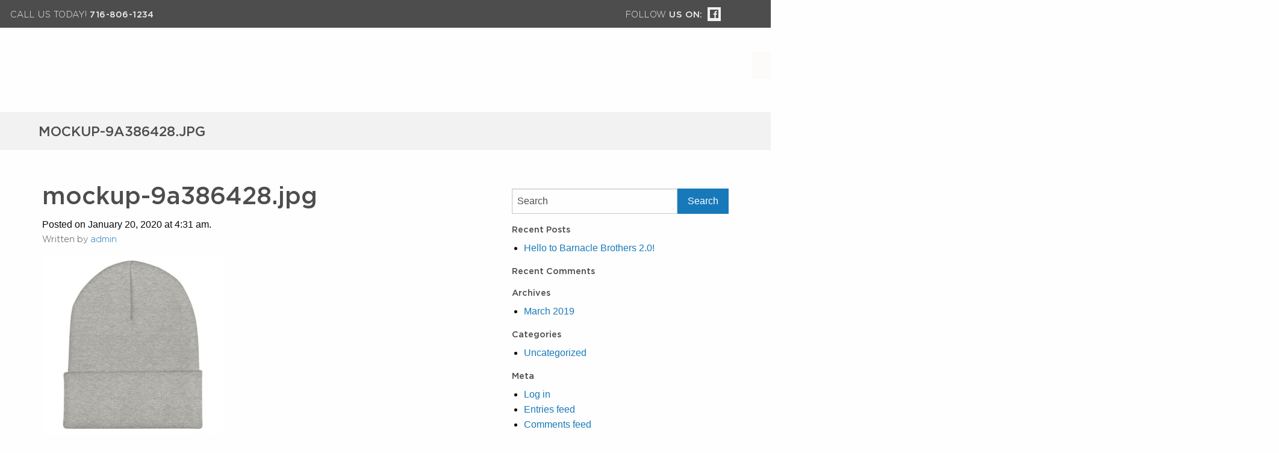

--- FILE ---
content_type: text/html; charset=UTF-8
request_url: https://barnaclebrothers.com/mockup-9a386428-jpg/
body_size: 7452
content:
<!doctype html>
<html class="no-js" dir="ltr" lang="en-US" prefix="og: https://ogp.me/ns#" >
	<head>
		<meta charset="UTF-8" />
		<meta name="viewport" content="width=device-width, initial-scale=1.0" />
		<title>mockup-9a386428.jpg | Barnacle Brothers</title>
	<style>img:is([sizes="auto" i], [sizes^="auto," i]) { contain-intrinsic-size: 3000px 1500px }</style>
	
		<!-- All in One SEO 4.8.5 - aioseo.com -->
	<meta name="robots" content="max-image-preview:large" />
	<meta name="author" content="admin"/>
	<link rel="canonical" href="https://barnaclebrothers.com/mockup-9a386428-jpg/" />
	<meta name="generator" content="All in One SEO (AIOSEO) 4.8.5" />
		<meta property="og:locale" content="en_US" />
		<meta property="og:site_name" content="Barnacle Brothers | We have your reclaimed lumber!" />
		<meta property="og:type" content="article" />
		<meta property="og:title" content="mockup-9a386428.jpg | Barnacle Brothers" />
		<meta property="og:url" content="https://barnaclebrothers.com/mockup-9a386428-jpg/" />
		<meta property="article:published_time" content="2020-01-20T04:31:58+00:00" />
		<meta property="article:modified_time" content="2020-01-20T04:31:58+00:00" />
		<meta name="twitter:card" content="summary" />
		<meta name="twitter:title" content="mockup-9a386428.jpg | Barnacle Brothers" />
		<script type="application/ld+json" class="aioseo-schema">
			{"@context":"https:\/\/schema.org","@graph":[{"@type":"BreadcrumbList","@id":"https:\/\/barnaclebrothers.com\/mockup-9a386428-jpg\/#breadcrumblist","itemListElement":[{"@type":"ListItem","@id":"https:\/\/barnaclebrothers.com#listItem","position":1,"name":"Home","item":"https:\/\/barnaclebrothers.com","nextItem":{"@type":"ListItem","@id":"https:\/\/barnaclebrothers.com\/mockup-9a386428-jpg\/#listItem","name":"mockup-9a386428.jpg"}},{"@type":"ListItem","@id":"https:\/\/barnaclebrothers.com\/mockup-9a386428-jpg\/#listItem","position":2,"name":"mockup-9a386428.jpg","previousItem":{"@type":"ListItem","@id":"https:\/\/barnaclebrothers.com#listItem","name":"Home"}}]},{"@type":"ItemPage","@id":"https:\/\/barnaclebrothers.com\/mockup-9a386428-jpg\/#itempage","url":"https:\/\/barnaclebrothers.com\/mockup-9a386428-jpg\/","name":"mockup-9a386428.jpg | Barnacle Brothers","inLanguage":"en-US","isPartOf":{"@id":"https:\/\/barnaclebrothers.com\/#website"},"breadcrumb":{"@id":"https:\/\/barnaclebrothers.com\/mockup-9a386428-jpg\/#breadcrumblist"},"author":{"@id":"https:\/\/barnaclebrothers.com\/author\/admin\/#author"},"creator":{"@id":"https:\/\/barnaclebrothers.com\/author\/admin\/#author"},"datePublished":"2020-01-20T04:31:58+00:00","dateModified":"2020-01-20T04:31:58+00:00"},{"@type":"Organization","@id":"https:\/\/barnaclebrothers.com\/#organization","name":"Barnacle Brothers","description":"We have your reclaimed lumber!","url":"https:\/\/barnaclebrothers.com\/"},{"@type":"Person","@id":"https:\/\/barnaclebrothers.com\/author\/admin\/#author","url":"https:\/\/barnaclebrothers.com\/author\/admin\/","name":"admin","image":{"@type":"ImageObject","@id":"https:\/\/barnaclebrothers.com\/mockup-9a386428-jpg\/#authorImage","url":"https:\/\/secure.gravatar.com\/avatar\/1371f02068ed31ec02c8aafc55502fed19103a760fdb900dca0d3f82e3d9fb20?s=96&d=mm&r=g","width":96,"height":96,"caption":"admin"}},{"@type":"WebSite","@id":"https:\/\/barnaclebrothers.com\/#website","url":"https:\/\/barnaclebrothers.com\/","name":"Barnacle Brothers","description":"We have your reclaimed lumber!","inLanguage":"en-US","publisher":{"@id":"https:\/\/barnaclebrothers.com\/#organization"}}]}
		</script>
		<!-- All in One SEO -->

<link rel='dns-prefetch' href='//ajax.googleapis.com' />
<link rel='dns-prefetch' href='//use.fontawesome.com' />
<style type="text/css" media="all">
.wpautoterms-footer{background-color:#ffffff;text-align:center;}
.wpautoterms-footer a{color:#000000;font-family:Arial, sans-serif;font-size:14px;}
.wpautoterms-footer .separator{color:#cccccc;font-family:Arial, sans-serif;font-size:14px;}</style>
<link rel='stylesheet' id='wp-block-library-css' href='https://barnaclebrothers.com/wp-includes/css/dist/block-library/style.min.css?ver=6.8.2' type='text/css' media='all' />
<style id='classic-theme-styles-inline-css' type='text/css'>
/*! This file is auto-generated */
.wp-block-button__link{color:#fff;background-color:#32373c;border-radius:9999px;box-shadow:none;text-decoration:none;padding:calc(.667em + 2px) calc(1.333em + 2px);font-size:1.125em}.wp-block-file__button{background:#32373c;color:#fff;text-decoration:none}
</style>
<style id='global-styles-inline-css' type='text/css'>
:root{--wp--preset--aspect-ratio--square: 1;--wp--preset--aspect-ratio--4-3: 4/3;--wp--preset--aspect-ratio--3-4: 3/4;--wp--preset--aspect-ratio--3-2: 3/2;--wp--preset--aspect-ratio--2-3: 2/3;--wp--preset--aspect-ratio--16-9: 16/9;--wp--preset--aspect-ratio--9-16: 9/16;--wp--preset--color--black: #000000;--wp--preset--color--cyan-bluish-gray: #abb8c3;--wp--preset--color--white: #ffffff;--wp--preset--color--pale-pink: #f78da7;--wp--preset--color--vivid-red: #cf2e2e;--wp--preset--color--luminous-vivid-orange: #ff6900;--wp--preset--color--luminous-vivid-amber: #fcb900;--wp--preset--color--light-green-cyan: #7bdcb5;--wp--preset--color--vivid-green-cyan: #00d084;--wp--preset--color--pale-cyan-blue: #8ed1fc;--wp--preset--color--vivid-cyan-blue: #0693e3;--wp--preset--color--vivid-purple: #9b51e0;--wp--preset--color--primary: #1779ba;--wp--preset--color--secondary: #767676;--wp--preset--color--success: #3adb76;--wp--preset--color--warning: #ffae00;--wp--preset--color--alert: #cc4b37;--wp--preset--gradient--vivid-cyan-blue-to-vivid-purple: linear-gradient(135deg,rgba(6,147,227,1) 0%,rgb(155,81,224) 100%);--wp--preset--gradient--light-green-cyan-to-vivid-green-cyan: linear-gradient(135deg,rgb(122,220,180) 0%,rgb(0,208,130) 100%);--wp--preset--gradient--luminous-vivid-amber-to-luminous-vivid-orange: linear-gradient(135deg,rgba(252,185,0,1) 0%,rgba(255,105,0,1) 100%);--wp--preset--gradient--luminous-vivid-orange-to-vivid-red: linear-gradient(135deg,rgba(255,105,0,1) 0%,rgb(207,46,46) 100%);--wp--preset--gradient--very-light-gray-to-cyan-bluish-gray: linear-gradient(135deg,rgb(238,238,238) 0%,rgb(169,184,195) 100%);--wp--preset--gradient--cool-to-warm-spectrum: linear-gradient(135deg,rgb(74,234,220) 0%,rgb(151,120,209) 20%,rgb(207,42,186) 40%,rgb(238,44,130) 60%,rgb(251,105,98) 80%,rgb(254,248,76) 100%);--wp--preset--gradient--blush-light-purple: linear-gradient(135deg,rgb(255,206,236) 0%,rgb(152,150,240) 100%);--wp--preset--gradient--blush-bordeaux: linear-gradient(135deg,rgb(254,205,165) 0%,rgb(254,45,45) 50%,rgb(107,0,62) 100%);--wp--preset--gradient--luminous-dusk: linear-gradient(135deg,rgb(255,203,112) 0%,rgb(199,81,192) 50%,rgb(65,88,208) 100%);--wp--preset--gradient--pale-ocean: linear-gradient(135deg,rgb(255,245,203) 0%,rgb(182,227,212) 50%,rgb(51,167,181) 100%);--wp--preset--gradient--electric-grass: linear-gradient(135deg,rgb(202,248,128) 0%,rgb(113,206,126) 100%);--wp--preset--gradient--midnight: linear-gradient(135deg,rgb(2,3,129) 0%,rgb(40,116,252) 100%);--wp--preset--font-size--small: 13px;--wp--preset--font-size--medium: 20px;--wp--preset--font-size--large: 36px;--wp--preset--font-size--x-large: 42px;--wp--preset--spacing--20: 0.44rem;--wp--preset--spacing--30: 0.67rem;--wp--preset--spacing--40: 1rem;--wp--preset--spacing--50: 1.5rem;--wp--preset--spacing--60: 2.25rem;--wp--preset--spacing--70: 3.38rem;--wp--preset--spacing--80: 5.06rem;--wp--preset--shadow--natural: 6px 6px 9px rgba(0, 0, 0, 0.2);--wp--preset--shadow--deep: 12px 12px 50px rgba(0, 0, 0, 0.4);--wp--preset--shadow--sharp: 6px 6px 0px rgba(0, 0, 0, 0.2);--wp--preset--shadow--outlined: 6px 6px 0px -3px rgba(255, 255, 255, 1), 6px 6px rgba(0, 0, 0, 1);--wp--preset--shadow--crisp: 6px 6px 0px rgba(0, 0, 0, 1);}:where(.is-layout-flex){gap: 0.5em;}:where(.is-layout-grid){gap: 0.5em;}body .is-layout-flex{display: flex;}.is-layout-flex{flex-wrap: wrap;align-items: center;}.is-layout-flex > :is(*, div){margin: 0;}body .is-layout-grid{display: grid;}.is-layout-grid > :is(*, div){margin: 0;}:where(.wp-block-columns.is-layout-flex){gap: 2em;}:where(.wp-block-columns.is-layout-grid){gap: 2em;}:where(.wp-block-post-template.is-layout-flex){gap: 1.25em;}:where(.wp-block-post-template.is-layout-grid){gap: 1.25em;}.has-black-color{color: var(--wp--preset--color--black) !important;}.has-cyan-bluish-gray-color{color: var(--wp--preset--color--cyan-bluish-gray) !important;}.has-white-color{color: var(--wp--preset--color--white) !important;}.has-pale-pink-color{color: var(--wp--preset--color--pale-pink) !important;}.has-vivid-red-color{color: var(--wp--preset--color--vivid-red) !important;}.has-luminous-vivid-orange-color{color: var(--wp--preset--color--luminous-vivid-orange) !important;}.has-luminous-vivid-amber-color{color: var(--wp--preset--color--luminous-vivid-amber) !important;}.has-light-green-cyan-color{color: var(--wp--preset--color--light-green-cyan) !important;}.has-vivid-green-cyan-color{color: var(--wp--preset--color--vivid-green-cyan) !important;}.has-pale-cyan-blue-color{color: var(--wp--preset--color--pale-cyan-blue) !important;}.has-vivid-cyan-blue-color{color: var(--wp--preset--color--vivid-cyan-blue) !important;}.has-vivid-purple-color{color: var(--wp--preset--color--vivid-purple) !important;}.has-black-background-color{background-color: var(--wp--preset--color--black) !important;}.has-cyan-bluish-gray-background-color{background-color: var(--wp--preset--color--cyan-bluish-gray) !important;}.has-white-background-color{background-color: var(--wp--preset--color--white) !important;}.has-pale-pink-background-color{background-color: var(--wp--preset--color--pale-pink) !important;}.has-vivid-red-background-color{background-color: var(--wp--preset--color--vivid-red) !important;}.has-luminous-vivid-orange-background-color{background-color: var(--wp--preset--color--luminous-vivid-orange) !important;}.has-luminous-vivid-amber-background-color{background-color: var(--wp--preset--color--luminous-vivid-amber) !important;}.has-light-green-cyan-background-color{background-color: var(--wp--preset--color--light-green-cyan) !important;}.has-vivid-green-cyan-background-color{background-color: var(--wp--preset--color--vivid-green-cyan) !important;}.has-pale-cyan-blue-background-color{background-color: var(--wp--preset--color--pale-cyan-blue) !important;}.has-vivid-cyan-blue-background-color{background-color: var(--wp--preset--color--vivid-cyan-blue) !important;}.has-vivid-purple-background-color{background-color: var(--wp--preset--color--vivid-purple) !important;}.has-black-border-color{border-color: var(--wp--preset--color--black) !important;}.has-cyan-bluish-gray-border-color{border-color: var(--wp--preset--color--cyan-bluish-gray) !important;}.has-white-border-color{border-color: var(--wp--preset--color--white) !important;}.has-pale-pink-border-color{border-color: var(--wp--preset--color--pale-pink) !important;}.has-vivid-red-border-color{border-color: var(--wp--preset--color--vivid-red) !important;}.has-luminous-vivid-orange-border-color{border-color: var(--wp--preset--color--luminous-vivid-orange) !important;}.has-luminous-vivid-amber-border-color{border-color: var(--wp--preset--color--luminous-vivid-amber) !important;}.has-light-green-cyan-border-color{border-color: var(--wp--preset--color--light-green-cyan) !important;}.has-vivid-green-cyan-border-color{border-color: var(--wp--preset--color--vivid-green-cyan) !important;}.has-pale-cyan-blue-border-color{border-color: var(--wp--preset--color--pale-cyan-blue) !important;}.has-vivid-cyan-blue-border-color{border-color: var(--wp--preset--color--vivid-cyan-blue) !important;}.has-vivid-purple-border-color{border-color: var(--wp--preset--color--vivid-purple) !important;}.has-vivid-cyan-blue-to-vivid-purple-gradient-background{background: var(--wp--preset--gradient--vivid-cyan-blue-to-vivid-purple) !important;}.has-light-green-cyan-to-vivid-green-cyan-gradient-background{background: var(--wp--preset--gradient--light-green-cyan-to-vivid-green-cyan) !important;}.has-luminous-vivid-amber-to-luminous-vivid-orange-gradient-background{background: var(--wp--preset--gradient--luminous-vivid-amber-to-luminous-vivid-orange) !important;}.has-luminous-vivid-orange-to-vivid-red-gradient-background{background: var(--wp--preset--gradient--luminous-vivid-orange-to-vivid-red) !important;}.has-very-light-gray-to-cyan-bluish-gray-gradient-background{background: var(--wp--preset--gradient--very-light-gray-to-cyan-bluish-gray) !important;}.has-cool-to-warm-spectrum-gradient-background{background: var(--wp--preset--gradient--cool-to-warm-spectrum) !important;}.has-blush-light-purple-gradient-background{background: var(--wp--preset--gradient--blush-light-purple) !important;}.has-blush-bordeaux-gradient-background{background: var(--wp--preset--gradient--blush-bordeaux) !important;}.has-luminous-dusk-gradient-background{background: var(--wp--preset--gradient--luminous-dusk) !important;}.has-pale-ocean-gradient-background{background: var(--wp--preset--gradient--pale-ocean) !important;}.has-electric-grass-gradient-background{background: var(--wp--preset--gradient--electric-grass) !important;}.has-midnight-gradient-background{background: var(--wp--preset--gradient--midnight) !important;}.has-small-font-size{font-size: var(--wp--preset--font-size--small) !important;}.has-medium-font-size{font-size: var(--wp--preset--font-size--medium) !important;}.has-large-font-size{font-size: var(--wp--preset--font-size--large) !important;}.has-x-large-font-size{font-size: var(--wp--preset--font-size--x-large) !important;}
:where(.wp-block-post-template.is-layout-flex){gap: 1.25em;}:where(.wp-block-post-template.is-layout-grid){gap: 1.25em;}
:where(.wp-block-columns.is-layout-flex){gap: 2em;}:where(.wp-block-columns.is-layout-grid){gap: 2em;}
:root :where(.wp-block-pullquote){font-size: 1.5em;line-height: 1.6;}
</style>
<link rel='stylesheet' id='wpautoterms_css-css' href='https://barnaclebrothers.com/wp-content/plugins/auto-terms-of-service-and-privacy-policy/css/wpautoterms.css?ver=6.8.2' type='text/css' media='all' />
<link rel='stylesheet' id='main-stylesheet-css' href='https://barnaclebrothers.com/wp-content/themes/BarnacleBrothers/dist/assets/css/app.css?ver=2.10.4' type='text/css' media='all' />
<link rel='stylesheet' id='custom-stylesheet-css' href='https://barnaclebrothers.com/wp-content/themes/BarnacleBrothers/dist/assets/css/custom.css?ver=2.10.4' type='text/css' media='all' />
<link rel='stylesheet' id='animate-stylesheet-css' href='https://barnaclebrothers.com/wp-content/themes/BarnacleBrothers/dist/assets/css/animate.css?ver=2.10.4' type='text/css' media='all' />
<link rel='stylesheet' id='slick-stylesheet-css' href='https://barnaclebrothers.com/wp-content/themes/BarnacleBrothers/dist/slick/slick.css?ver=2.10.4' type='text/css' media='all' />
<link rel='stylesheet' id='slick-theme-stylesheet-css' href='https://barnaclebrothers.com/wp-content/themes/BarnacleBrothers/dist/slick/slick-theme.css?ver=2.10.4' type='text/css' media='all' />
<script type="text/javascript" src="https://ajax.googleapis.com/ajax/libs/jquery/3.2.1/jquery.min.js?ver=3.2.1" id="jquery-js"></script>
<script type="text/javascript" src="https://barnaclebrothers.com/wp-includes/js/dist/dom-ready.min.js?ver=f77871ff7694fffea381" id="wp-dom-ready-js"></script>
<script type="text/javascript" src="https://barnaclebrothers.com/wp-content/plugins/auto-terms-of-service-and-privacy-policy/js/base.js?ver=3.0.3" id="wpautoterms_base-js"></script>
<script type="text/javascript" src="https://barnaclebrothers.com/wp-content/themes/BarnacleBrothers/dist/assets/js/wow.js?ver=2.10.4" id="wow-js-js"></script>
<link rel="https://api.w.org/" href="https://barnaclebrothers.com/wp-json/" /><link rel="alternate" title="JSON" type="application/json" href="https://barnaclebrothers.com/wp-json/wp/v2/media/1759" /><link rel="alternate" title="oEmbed (JSON)" type="application/json+oembed" href="https://barnaclebrothers.com/wp-json/oembed/1.0/embed?url=https%3A%2F%2Fbarnaclebrothers.com%2Fmockup-9a386428-jpg%2F" />
<link rel="alternate" title="oEmbed (XML)" type="text/xml+oembed" href="https://barnaclebrothers.com/wp-json/oembed/1.0/embed?url=https%3A%2F%2Fbarnaclebrothers.com%2Fmockup-9a386428-jpg%2F&#038;format=xml" />
<style>
	span.oe_textdirection { unicode-bidi: bidi-override; direction: rtl; }
	span.oe_displaynone { display: none; }
</style>
       
       
       <!-- Google / Search Engine Tags -->
        <meta itemprop="name" content="Barnacle Brothers - We have your reclaimed lumber! - mockup-9a386428.jpg">
        <meta itemprop="description" content="Barnacle Brothers - We have your reclaimed lumber! - mockup-9a386428.jpg">
        <meta itemprop="image" content="https://barnaclebrothers.com/wp-content/themes/BarnacleBrothers/screenshot.png">

        <!-- Facebook Meta Tags -->
        <meta property="og:url" content="https://barnaclebrothers.com/">
        <meta property="og:type" content="website">
        <meta property="og:title" content="Barnacle Brothers - We have your reclaimed lumber! - mockup-9a386428.jpg">
        <meta property="og:description" content="Barnacle Brothers - We have your reclaimed lumber! - mockup-9a386428.jpg">
        <meta property="og:image" content="https://barnaclebrothers.com/wp-content/themes/BarnacleBrothers/screenshot.png">

        <!-- Twitter Meta Tags -->
        <meta name="twitter:card" content="summary_large_image">
        <meta name="twitter:title" content="Barnacle Brothers - We have your reclaimed lumber! - mockup-9a386428.jpg">
        <meta name="twitter:description" content="Barnacle Brothers - We have your reclaimed lumber! - mockup-9a386428.jpg">
        <meta name="twitter:image" content="https://barnaclebrothers.com/wp-content/themes/BarnacleBrothers/screenshot.png">
       
       
        <link rel="shortcut icon" href="https://barnaclebrothers.com/wp-content/themes/BarnacleBrothers/favicon.ico">
        <link rel="stylesheet" href="https://use.fontawesome.com/releases/v5.8.0/css/all.css" integrity="sha384-Mmxa0mLqhmOeaE8vgOSbKacftZcsNYDjQzuCOm6D02luYSzBG8vpaOykv9lFQ51Y" crossorigin="anonymous">
        <script>
            new WOW().init();
        </script>
        <style>
            .wow {
            visibility: hidden;
            }
        </style>
	</head>
	<body class="attachment wp-singular attachment-template-default single single-attachment postid-1759 attachmentid-1759 attachment-jpeg wp-theme-BarnacleBrothers offcanvas">
        
        

			
<nav class="mobile-off-canvas-menu off-canvas position-left" id="off-canvas-menu" data-off-canvas data-auto-focus="false" role="navigation">
	<ul id="menu-main-menu" class="vertical menu" data-accordion-menu data-submenu-toggle="true"><li id="menu-item-20" class="menu-item menu-item-type-post_type menu-item-object-page menu-item-home menu-item-20"><a href="https://barnaclebrothers.com/">Home</a></li>
<li id="menu-item-21" class="menu-item menu-item-type-post_type menu-item-object-page menu-item-has-children menu-item-21"><a href="https://barnaclebrothers.com/shop/">Shop – Coming Soon!</a>
<ul class="vertical nested menu">
	<li id="menu-item-319" class="show-for-small-only menu-item menu-item-type-post_type menu-item-object-page menu-item-319"><a href="https://barnaclebrothers.com/shop/">Shop</a></li>
	<li id="menu-item-78" class="menu-item menu-item-type-custom menu-item-object-custom menu-item-has-children menu-item-78"><a href="#">Materials</a>
	<ul class="vertical nested menu">
		<li id="menu-item-66" class="menu-item menu-item-type-post_type menu-item-object-page menu-item-66"><a href="https://barnaclebrothers.com/shop/barnsiding/">Barnsiding</a></li>
		<li id="menu-item-65" class="menu-item menu-item-type-post_type menu-item-object-page menu-item-65"><a href="https://barnaclebrothers.com/shop/dimensional/">Dimensional</a></li>
		<li id="menu-item-64" class="menu-item menu-item-type-post_type menu-item-object-page menu-item-64"><a href="https://barnaclebrothers.com/shop/beams-timbers/">Beams / Timbers</a></li>
	</ul>
</li>
</ul>
</li>
<li id="menu-item-22" class="menu-item menu-item-type-post_type menu-item-object-page menu-item-has-children menu-item-22"><a href="https://barnaclebrothers.com/services/">Services</a>
<ul class="vertical nested menu">
	<li id="menu-item-320" class="show-for-small-only menu-item menu-item-type-post_type menu-item-object-page menu-item-320"><a href="https://barnaclebrothers.com/services/">Services</a></li>
	<li id="menu-item-62" class="menu-item menu-item-type-post_type menu-item-object-page menu-item-62"><a href="https://barnaclebrothers.com/services/custom-design/">Custom Design</a></li>
	<li id="menu-item-61" class="menu-item menu-item-type-post_type menu-item-object-page menu-item-61"><a href="https://barnaclebrothers.com/services/shop-rates/">Shop Rates</a></li>
	<li id="menu-item-60" class="menu-item menu-item-type-post_type menu-item-object-page menu-item-60"><a href="https://barnaclebrothers.com/services/specialized-millwork/">Specialized Millwork</a></li>
</ul>
</li>
<li id="menu-item-23" class="menu-item menu-item-type-post_type menu-item-object-page menu-item-has-children menu-item-23"><a href="https://barnaclebrothers.com/about-us/">About Us</a>
<ul class="vertical nested menu">
	<li id="menu-item-321" class="show-for-small-only menu-item menu-item-type-post_type menu-item-object-page menu-item-321"><a href="https://barnaclebrothers.com/about-us/">About Us</a></li>
	<li id="menu-item-305" class="menu-item menu-item-type-post_type menu-item-object-page menu-item-305"><a href="https://barnaclebrothers.com/gallery/">Gallery</a></li>
</ul>
</li>
<li id="menu-item-24" class="menu-item menu-item-type-post_type menu-item-object-page menu-item-24"><a href="https://barnaclebrothers.com/faq/">FAQ</a></li>
<li id="menu-item-26" class="menu-item menu-item-type-post_type menu-item-object-page menu-item-26"><a href="https://barnaclebrothers.com/contact-us/">Contact Us</a></li>
</ul></nav>

<div class="off-canvas-content" data-off-canvas-content>
	        
    <section class="topBar wow fadeIn">
            <div class="grid-x">
                <div id="headPhoneWrap" class="small-12 medium-12 large-6 cell  wow fadeInLeft" data-wow-duration="1.5s" data-wow-delay="1.1s">
                    <div class="contact">
                        <span class="light">CALL US TODAY! </span><span class="medium">716-806-1234</span>
                    </div>
                </div>
                <div id="headSocialWrap" class="small-12 medium-6 large-6 cell  wow fadeInRight" data-wow-duration="1.5s" data-wow-delay="1.1s">
                    <div class="grid-x">
                        <div class="small-8 medium-8 large-10 cell text-right">
                            <div class="heading">
                                <span class="light">Follow </span><span class="medium">Us On:</span>
                            </div>
                        </div>
                        <div class="small-4 medium-8 large-2 cell">
                            <ul class="social">
                                <li><a href="https://www.facebook.com/barnaclebrothersreclaimed/" target="_blank" class="facebook icon"><i class="fab fa-facebook-f"></i></a></li>
                                <li><a href="#" class="instagram icon hide"><i class="fab fa-instagram"></i></a></li>
                                <li><a href="#" class="twitter icon hide"><i class="fab fa-twitter"></i></a></li>
                            </ul>
                        </div>
                        <div class="clearfix"></div>
                    </div>
                </div>
                <div class="clearfix"></div>
            </div>
        </section>
    <section class="mainHeader">
            <div class="grid-x">
                <div class="small-12 medium-12 large-4 cell wow fadeInLeft" data-wow-duration="1.5s" data-wow-delay="2s">
                    <a class="logo" href="https://barnaclebrothers.com/" rel="home">
                        <img src="https://barnaclebrothers.com/wp-content/themes/BarnacleBrothers/dist/assets/images/logo.png" alt="Barnacle Brothers">
                    </a>
                </div>
                <div class="small-12 medium-12 large-8 cell">
                    <header class="site-header" role="banner">
		<div class="site-title-bar title-bar" >
			<div class="title-bar-left">
				<button aria-label="Main Menu" class="menu-icon" type="button" data-toggle="off-canvas-menu"></button>
				<span class="site-mobile-title title-bar-title">
					<a href="https://barnaclebrothers.com/" rel="home">MENU</a>
				</span>
			</div>
		</div>

		<nav class="site-navigation top-bar wow fadeInRight" role="navigation" data-wow-duration="1.5s" data-wow-delay="2s">
			<div class="top-bar-left">
				<ul id="menu-main-menu-1" class="dropdown menu desktop-menu" data-dropdown-menu><li class="menu-item menu-item-type-post_type menu-item-object-page menu-item-home menu-item-20"><a href="https://barnaclebrothers.com/">Home</a></li>
<li class="menu-item menu-item-type-post_type menu-item-object-page menu-item-has-children menu-item-21"><a href="https://barnaclebrothers.com/shop/">Shop – Coming Soon!</a>
<ul class="dropdown menu vertical" data-toggle>
	<li class="show-for-small-only menu-item menu-item-type-post_type menu-item-object-page menu-item-319"><a href="https://barnaclebrothers.com/shop/">Shop</a></li>
	<li class="menu-item menu-item-type-custom menu-item-object-custom menu-item-has-children menu-item-78"><a href="#">Materials</a>
	<ul class="dropdown menu vertical" data-toggle>
		<li class="menu-item menu-item-type-post_type menu-item-object-page menu-item-66"><a href="https://barnaclebrothers.com/shop/barnsiding/">Barnsiding</a></li>
		<li class="menu-item menu-item-type-post_type menu-item-object-page menu-item-65"><a href="https://barnaclebrothers.com/shop/dimensional/">Dimensional</a></li>
		<li class="menu-item menu-item-type-post_type menu-item-object-page menu-item-64"><a href="https://barnaclebrothers.com/shop/beams-timbers/">Beams / Timbers</a></li>
	</ul>
</li>
</ul>
</li>
<li class="menu-item menu-item-type-post_type menu-item-object-page menu-item-has-children menu-item-22"><a href="https://barnaclebrothers.com/services/">Services</a>
<ul class="dropdown menu vertical" data-toggle>
	<li class="show-for-small-only menu-item menu-item-type-post_type menu-item-object-page menu-item-320"><a href="https://barnaclebrothers.com/services/">Services</a></li>
	<li class="menu-item menu-item-type-post_type menu-item-object-page menu-item-62"><a href="https://barnaclebrothers.com/services/custom-design/">Custom Design</a></li>
	<li class="menu-item menu-item-type-post_type menu-item-object-page menu-item-61"><a href="https://barnaclebrothers.com/services/shop-rates/">Shop Rates</a></li>
	<li class="menu-item menu-item-type-post_type menu-item-object-page menu-item-60"><a href="https://barnaclebrothers.com/services/specialized-millwork/">Specialized Millwork</a></li>
</ul>
</li>
<li class="menu-item menu-item-type-post_type menu-item-object-page menu-item-has-children menu-item-23"><a href="https://barnaclebrothers.com/about-us/">About Us</a>
<ul class="dropdown menu vertical" data-toggle>
	<li class="show-for-small-only menu-item menu-item-type-post_type menu-item-object-page menu-item-321"><a href="https://barnaclebrothers.com/about-us/">About Us</a></li>
	<li class="menu-item menu-item-type-post_type menu-item-object-page menu-item-305"><a href="https://barnaclebrothers.com/gallery/">Gallery</a></li>
</ul>
</li>
<li class="menu-item menu-item-type-post_type menu-item-object-page menu-item-24"><a href="https://barnaclebrothers.com/faq/">FAQ</a></li>
<li class="menu-item menu-item-type-post_type menu-item-object-page menu-item-26"><a href="https://barnaclebrothers.com/contact-us/">Contact Us</a></li>
</ul>
							</div>
			<div class="top-bar-right">
				
			</div>
		</nav>

	</header>
                </div>
            </div>
        </section>
    

	

<div id="breadcrumb">
    <div class="grid-x">
        <div class="small-12 medium-12 large-12 cell">
            <header>
                <h1 class="entry-title">mockup-9a386428.jpg</h1>
            </header>
        </div>
    </div>
</div>

<div class="main-container">
	<div class="main-grid">
		<main class="main-content">
							
<article id="post-1759" class="post-1759 attachment type-attachment status-inherit hentry">
	<header>
	<h1 class="entry-title">mockup-9a386428.jpg</h1>		<time class="updated" datetime="2020-01-20T04:31:58+00:00">Posted on January 20, 2020 at 4:31 am.</time><p class="byline author">Written by <a href="https://barnaclebrothers.com/author/admin/" rel="author" class="fn">admin</a></p>	</header>
	<div class="entry-content">
		<p class="attachment"><a href='https://barnaclebrothers.com/wp-content/uploads/2020/01/mockup-9a386428.jpg'><img fetchpriority="high" decoding="async" width="300" height="300" src="https://barnaclebrothers.com/wp-content/uploads/2020/01/mockup-9a386428-300x300.jpg" class="attachment-medium size-medium" alt="" srcset="https://barnaclebrothers.com/wp-content/uploads/2020/01/mockup-9a386428-300x300.jpg 300w, https://barnaclebrothers.com/wp-content/uploads/2020/01/mockup-9a386428-150x150.jpg 150w, https://barnaclebrothers.com/wp-content/uploads/2020/01/mockup-9a386428-768x768.jpg 768w, https://barnaclebrothers.com/wp-content/uploads/2020/01/mockup-9a386428-640x640.jpg 640w, https://barnaclebrothers.com/wp-content/uploads/2020/01/mockup-9a386428-600x600.jpg 600w, https://barnaclebrothers.com/wp-content/uploads/2020/01/mockup-9a386428-100x100.jpg 100w, https://barnaclebrothers.com/wp-content/uploads/2020/01/mockup-9a386428.jpg 1000w" sizes="(max-width: 639px) 98vw, (max-width: 1199px) 64vw, 300px" /></a></p>			</div>
	<footer>
					</footer>
</article>
				
	<nav class="navigation post-navigation" aria-label="Posts">
		<h2 class="screen-reader-text">Post navigation</h2>
		<div class="nav-links"><div class="nav-previous"><a href="https://barnaclebrothers.com/mockup-9a386428-jpg/" rel="prev">mockup-9a386428.jpg</a></div></div>
	</nav>				

<section id="respond">
		<div id="respond" class="comment-respond">
		<h3 id="reply-title" class="comment-reply-title">Leave a Reply <small><a rel="nofollow" id="cancel-comment-reply-link" href="/mockup-9a386428-jpg/#respond" style="display:none;">Cancel reply</a></small></h3><form action="https://barnaclebrothers.com/wp-comments-post.php" method="post" id="commentform" class="comment-form"><p class="comment-notes"><span id="email-notes">Your email address will not be published.</span> <span class="required-field-message">Required fields are marked <span class="required">*</span></span></p><p class="comment-form-comment"><label for="comment">Comment <span class="required">*</span></label> <textarea id="comment" name="comment" cols="45" rows="8" maxlength="65525" required></textarea></p><p class="comment-form-author"><label for="author">Name <span class="required">*</span></label> <input id="author" name="author" type="text" value="" size="30" maxlength="245" autocomplete="name" required /></p>
<p class="comment-form-email"><label for="email">Email <span class="required">*</span></label> <input id="email" name="email" type="email" value="" size="30" maxlength="100" aria-describedby="email-notes" autocomplete="email" required /></p>
<p class="comment-form-url"><label for="url">Website</label> <input id="url" name="url" type="url" value="" size="30" maxlength="200" autocomplete="url" /></p>
<p class="comment-form-cookies-consent"><input id="wp-comment-cookies-consent" name="wp-comment-cookies-consent" type="checkbox" value="yes" /> <label for="wp-comment-cookies-consent">Save my name, email, and website in this browser for the next time I comment.</label></p>
<p class="form-submit"><input name="submit" type="submit" id="submit" class="button" value="Post Comment" /> <input type='hidden' name='comment_post_ID' value='1759' id='comment_post_ID' />
<input type='hidden' name='comment_parent' id='comment_parent' value='0' />
</p></form>	</div><!-- #respond -->
	</section>
					</main>
		<aside class="sidebar">
	<section id="search-2" class="widget widget_search">
<form role="search" method="get" id="searchform" action="https://barnaclebrothers.com/">
	<div class="input-group">
		<input type="text" class="input-group-field" value="" name="s" id="s" aria-label="Search" placeholder="Search">
		<div class="input-group-button">
			<input type="submit" id="searchsubmit" value="Search" class="button">
		</div>
	</div>
</form>
</section>
		<section id="recent-posts-2" class="widget widget_recent_entries">
		<h6>Recent Posts</h6>
		<ul>
											<li>
					<a href="https://barnaclebrothers.com/hello-world/">Hello to Barnacle Brothers 2.0!</a>
									</li>
					</ul>

		</section><section id="recent-comments-2" class="widget widget_recent_comments"><h6>Recent Comments</h6><ul id="recentcomments"></ul></section><section id="archives-2" class="widget widget_archive"><h6>Archives</h6>
			<ul>
					<li><a href='https://barnaclebrothers.com/2019/03/'>March 2019</a></li>
			</ul>

			</section><section id="categories-2" class="widget widget_categories"><h6>Categories</h6>
			<ul>
					<li class="cat-item cat-item-1"><a href="https://barnaclebrothers.com/category/uncategorized/">Uncategorized</a>
</li>
			</ul>

			</section><section id="meta-2" class="widget widget_meta"><h6>Meta</h6>
		<ul>
						<li><a href="https://barnaclebrothers.com/wp-login.php">Log in</a></li>
			<li><a href="https://barnaclebrothers.com/feed/">Entries feed</a></li>
			<li><a href="https://barnaclebrothers.com/comments/feed/">Comments feed</a></li>

			<li><a href="https://wordpress.org/">WordPress.org</a></li>
		</ul>

		</section></aside>
	</div>
</div>
<section id="topFooter">
    <div class="grid-container">
        <div class="grid-x">
            <div class="small-12 medium-12 large-4 cell location wow fadeInUp">
                <div class="heading">
                    <span class="light">Olean </span>
                    <span class="medium">Location</span>
                </div>
                <div class="address">
                    <div class="heading">Address</div>
                    <div class="add_line_1">1651 Olean-Portville Rd,</div>
                    <div class="add_line_2">Olean, NY 14760</div>
                </div>
                <div class="phone">
                    <div class="heading">Phone</div>
                    <div class="phone_line_1">716-806-1234</div>
                </div>
                <div class="email">
                    <div class="heading">Email</div>
                    <div class="email_line_1">
                        <a href="mailto:Sales@BarnacleBrothers.com">Sales@BarnacleBrothers.com</a>
                    </div>
                </div>
                <div class="map">
                    <a href="/contact/">
                        <img src="https://barnaclebrothers.com/wp-content/themes/BarnacleBrothers/dist/assets/images/map.jpg" alt="Barnacle Brothers">
                    </a>
                </div>
            </div>
            <div class="small-12 medium-12 large-4 cell brand wow fadeIn" data-wow-duration="1s" data-wow-delay="1s">
                <a class="logo" href="https://barnaclebrothers.com/" rel="home">
                    <img src="https://barnaclebrothers.com/wp-content/themes/BarnacleBrothers/dist/assets/images/logo.png" alt="Barnacle Brothers">
                </a>
                <div class="hammer"></div>
                <div class="heading">
                    <span class="light">Follow </span><span class="medium">Us On</span>
                </div>
                <div class="socialWrap">
                    <ul class="social">
                        <li><a href="https://www.facebook.com/barnaclebrothersreclaimed/" target="_blank" class="facebook icon"><i class="fab fa-facebook-f"></i></a></li>
                        <li><a href="#" class="instagram icon hide"><i class="fab fa-instagram"></i></a></li>
                        <li><a href="#" class="twitter icon hide"><i class="fab fa-twitter"></i></a></li>
                    </ul>
                </div>
            </div>
            <div class="small-12 medium-12 large-4 cell location wow fadeInUp">
                <div class="heading">
                    <span class="light">Coming </span>
                    <span class="medium">Soon!</span>
                </div>
                <div class="address">
                    <div class="heading">ECommerce Store</div>
                    <div class="add_line_1">Soon we will be launching our products section of our site. Check back soon!</div>
                </div>
                <hr/>
                <div class="address">
                    <div class="heading">Accent Wall - Project Packs</div>
                    <div class="add_line_1">Soon we will be launching our products section of our site. Check back soon!</div>
                </div>
                <hr/>
                <div class="address">
                    <div class="heading">Barn Door - Project Packs</div>
                    <div class="add_line_1">Soon we will be launching our products section of our site. Check back soon!</div>
                </div>
                <hr/>
            </div>
            <div class="clearfix"></div>
        </div>
    </div>
</section>
<footer class="footer wow fadeIn" data-wow-duration=".5s" data-wow-delay=".5s">
    <div class="footer-container">
        <div class="footer-grid">
            <section id="text-2" class="widget widget_text">			<div class="textwidget"><p>Copyright © 2019 &#8211; Barnacle Brothers. <br class="show-for-small-only" />All Rights Reserved.</p>
</div>
		</section><section id="nav_menu-2" class="widget widget_nav_menu"><div class="menu-footer-container"><ul id="menu-footer" class="menu"><li id="menu-item-53" class="menu-item menu-item-type-post_type menu-item-object-page menu-item-home menu-item-53"><a href="https://barnaclebrothers.com/">Home</a></li>
<li id="menu-item-54" class="menu-item menu-item-type-post_type menu-item-object-page menu-item-54"><a href="https://barnaclebrothers.com/shop/">Shop – Coming Soon!</a></li>
<li id="menu-item-55" class="menu-item menu-item-type-post_type menu-item-object-page menu-item-55"><a href="https://barnaclebrothers.com/services/">Services</a></li>
<li id="menu-item-56" class="menu-item menu-item-type-post_type menu-item-object-page menu-item-56"><a href="https://barnaclebrothers.com/about-us/">About Us</a></li>
<li id="menu-item-57" class="menu-item menu-item-type-post_type menu-item-object-page menu-item-57"><a href="https://barnaclebrothers.com/faq/">FAQ</a></li>
<li id="menu-item-58" class="menu-item menu-item-type-post_type menu-item-object-page menu-item-58"><a href="https://barnaclebrothers.com/contact-us/">Contact Us</a></li>
</ul></div></section>        </div>
    </div>
</footer>

	</div><!-- Close off-canvas content -->

<script type="speculationrules">
{"prefetch":[{"source":"document","where":{"and":[{"href_matches":"\/*"},{"not":{"href_matches":["\/wp-*.php","\/wp-admin\/*","\/wp-content\/uploads\/*","\/wp-content\/*","\/wp-content\/plugins\/*","\/wp-content\/themes\/BarnacleBrothers\/*","\/*\\?(.+)"]}},{"not":{"selector_matches":"a[rel~=\"nofollow\"]"}},{"not":{"selector_matches":".no-prefetch, .no-prefetch a"}}]},"eagerness":"conservative"}]}
</script>
<script type="text/javascript" src="https://barnaclebrothers.com/wp-content/themes/BarnacleBrothers/dist/assets/js/app.js?ver=2.10.4" id="foundation-js"></script>
<script type="text/javascript" src="https://barnaclebrothers.com/wp-content/themes/BarnacleBrothers/dist/slick/slick.min.js?ver=2.10.4" id="slick-js"></script>
<script type="text/javascript" src="https://use.fontawesome.com/5016a31c8c.js?ver=4.7.0" id="fontawesome-js"></script>
<script type="text/javascript" src="https://barnaclebrothers.com/wp-includes/js/comment-reply.min.js?ver=6.8.2" id="comment-reply-js" async="async" data-wp-strategy="async"></script>
<div class="wpautoterms-footer"><p>
		<a href="https://barnaclebrothers.com/wpautoterms/terms-and-conditions/">Terms and Conditions</a><span class="separator"> - </span><a href="https://barnaclebrothers.com/wpautoterms/privacy-policy/">Privacy Policy</a></p>
</div></body>
<script>'undefined'=== typeof _trfq || (window._trfq = []);'undefined'=== typeof _trfd && (window._trfd=[]),_trfd.push({'tccl.baseHost':'secureserver.net'},{'ap':'cpsh-oh'},{'server':'p3plzcpnl505428'},{'dcenter':'p3'},{'cp_id':'2340012'},{'cp_cl':'8'}) // Monitoring performance to make your website faster. If you want to opt-out, please contact web hosting support.</script><script src='https://img1.wsimg.com/traffic-assets/js/tccl.min.js'></script></html>

--- FILE ---
content_type: text/css
request_url: https://barnaclebrothers.com/wp-content/themes/BarnacleBrothers/dist/assets/css/custom.css?ver=2.10.4
body_size: 4310
content:
@charset "UTF-8";

/****** Global Page Styles // DO NOT DELETE ******/
@font-face {
    font-family: 'Gotham-Medium';
    src: url('../fonts/Gotham-Medium.eot');
    src: url('../fonts/Gotham-Medium.eot?#iefix') format('embedded-opentype'),
        url('../fonts/Gotham-Medium.woff2') format('woff2'),
        url('../fonts/Gotham-Medium.woff') format('woff'),
        url('../fonts/Gotham-Medium.ttf') format('truetype'),
        url('../fonts/Gotham-Medium.svg#Gotham-Medium') format('svg');
    font-weight: 500;
    font-style: normal;
}
@font-face {
    font-family: 'Gotham-Light';
    src: url('../fonts/Gotham-Light.eot');
    src: url('../fonts/Gotham-Light.eot?#iefix') format('embedded-opentype'),
        url('../fonts/Gotham-Light.woff2') format('woff2'),
        url('../fonts/Gotham-Light.woff') format('woff'),
        url('../fonts/Gotham-Light.ttf') format('truetype'),
        url('../fonts/Gotham-Light.svg#Gotham-Light') format('svg');
    font-weight: 300;
    font-style: normal;
}
html{
    overflow-x: hidden;
}
.wpautoterms-footer{
    display: none;
}
h1,h2,h3,h4,h5,h6{
    color: #4D4D4D;
    font-family: 'Gotham-Medium';
}
h1 a,h2 a,h3 a,h4 a,h5 a,h6 a{
    color: #D1C193;
    
}
h1 a:hover,h2 a:hover,h3 a:hover,h4 a:hover,h5 a:hover,h6 a:hover{
    color: #D1C193;
    text-decoration: underline
    
}

.h1,h1{font-size: 2.5rem;}
.h2,h2{font-size: 2rem;}
.h3,h3{font-size: 1.4375rem;}
.h4,h4{font-size: 1.1625rem;}
.h5,h5{font-size: 1rem;}
.h6,h6{font-size: .9rem;}
p{
    color: #4D4D4D;
    font-family: 'Gotham-Light';
    font-size: .9rem;
}
hr{
        border-bottom: 4px solid #D1C193;
}
.light{
    font-family: 'Gotham-Light';
}
.medium{
    font-family: 'Gotham-Medium';
}
input::placeholder,
textarea::placeholder{
  color: #4D4D4D;
}
input::-webkit-input-placeholder,
textarea::-webkit-input-placeholder{ /* Chrome/Opera/Safari */
  color: #4D4D4D;
}
input::-moz-placeholder,
textarea::-moz-placeholder{ /* Firefox 19+ */
  color: #4D4D4D;
}
input:-ms-input-placeholder,
textarea:-ms-input-placeholder{ /* IE 10+ */
  color: #4D4D4D;
}
input:-moz-placeholder,
textarea:-moz-placeholder{ /* Firefox 18- */
  color: #4D4D4D;
}
.main-container{
    margin-bottom: 7rem;
}
.contentCloseHeading{
    padding: 2rem 0;
}
.contentCloseHeading h4{
    text-transform: uppercase;
    text-align: center;
}

/****** Global Top Header Styles ******/
.topBar{
    background: #4D4D4D;
    color: #fff;
    font-size: .9rem;
    letter-spacing: .03rem;
    padding: .7rem 4rem .5rem 4rem;
    text-transform: uppercase; 
}
.topBar .contact,
.topBar .heading{
    line-height: 1.6rem;
}
.topBar .location{
    color: #fff;
}
.topBar .social{
    display: inline-flex;
    list-style-type: none;
    margin-bottom: .2rem;
    margin-left: .2rem;
}
.topBar .social li{
    padding: 0 .3rem;
}
.topBar .social .icon{
    background: #fff;
    display: block;
    height: 1.4rem;
    width: 1.4rem;
}
.topBar .social .icon i{
    color: #4D4D4D;
    display: block;
    font-size: 1rem;
    position: relative;
    text-align: center;
    top: .2rem;
}
.topBar .wooNav{
    position: relative;
    top: .11rem;
}
.topBar .wooNav a{
    color: #fff;
    font-family: 'Gotham-Medium';
    letter-spacing: 0rem;
}

/****** Global Main Header Styles ******/
.mainHeader{
    padding: 1.2rem 0 1.5rem 0;
}
.mainHeader .logo {
    margin: .5rem 1rem .5rem 4rem;
    width: 15rem;
    display: block;
}

/****** Global Navigation Styles ******/
.site-navigation {
    position: relative;
    top: 1.4rem;
}
.top-bar, .top-bar ul{
    background-color: #D1C193;
}
.top-bar{
    box-shadow: 10px 10px 0 rgba(0,0,0,0.075);
}
.top-bar .menu a{
    color: #fff;
    font-family: 'Gotham-Light';
    letter-spacing: .03rem;
    font-weight: 300;
    text-transform: uppercase;
}
.top-bar .menu a:hover:not(.button),
.dropdown.menu .is-active>a{
    color: #fff;
    background-color: #4D4D4D;
}
.top-bar .menu li:not(:last-child){
    border: 0;
}
.top-bar .menu>li:not(.menu-text)>a {
    padding: 1rem 1.8rem;
}
.dropdown.menu.vertical>li.opens-right>a::after,
.is-dropdown-submenu .is-dropdown-submenu-parent.opens-right>a::after{
    color: #fff !important;
    border-color: transparent transparent transparent #FFF;
}

/****** Global Page Styles ******/
.standardBox,
.customBox{
    margin-bottom: 2rem;
    position: relative; 
}
.standardBox h2{
    font-size: 1.4rem;
    padding-bottom: .8rem;
    border-bottom: 2px solid #D1C193;
    margin-bottom: 1rem;
    text-transform: uppercase;
    width: 100%;
}
.standardBox p{
    font-size: .9rem;
    letter-spacing: .09rem;
}
.standardBox .button{
    color: #D1C193;
    border: 4px solid #D1C193;
    background-color: #fff;
    text-transform: uppercase;
    font-size: .9rem;
    display: block;
}
.customBox{
    box-shadow: 10px 10px 0 #F2F2F2;
    padding: 2rem;
}
.standardBox ul,
.customBox ul{
    margin-left: 0;
    list-style-type: none;
    color: #fff;
}
.standardBox ul li, 
.customBox ul li {
    padding: .5rem .5rem .5rem .5rem;
    border-bottom: 1px solid rgba(255,255,255,0.3);
}
.black{
    background-color: #4D4D4D;
}
.tan{
    background-color: #D1C193;
}
.black h2,
.tan h2{
    margin-bottom: 1rem;
    font-size: 1.4rem;
    padding-bottom: .8rem;
    text-transform: uppercase;
}
.black h2{
    border-bottom: 2px solid #D1C193;
}
.tan h2{
    border-bottom: 2px solid #FFF;
}
.black h2,
.tan h2,
.black p,
.tan p{
    color: #fff;
}
.black .button,
.tan .button{
    background: #fff;
    font-size: .9rem;
    padding: 1.2rem 2rem;
    text-align: center;
    text-transform: uppercase;
    float: right;
    position: absolute;
    bottom: 1rem;
    letter-spacing: normal;
    right: 2rem;
}
.black .button{
    color: #4D4D4D;
}
.tan .button{
    color: #D1C193;
}
.black .button .featuredWrap .featuredImage,
.tan .button .featuredWrap .featuredImage{
    width: 100%;
    display: block;
    object-fit: cover;
    object-position: center center;
}

/****** Global Form Styles ******/
.contactForm .gform_wrapper .gform_heading{
    display: none;
}
.contactForm .gform_wrapper .top_label li.gfield.gf_left_half div:not(.ginput_container_date) input.large,
.contactForm .gform_wrapper .top_label li.gfield.gf_right_half div:not(.ginput_container_date) input.large,
.contactForm .gform_wrapper textarea.large{
    border:4px solid #D1C193;
    font-family: 'Gotham-Light';
    padding: 1.2rem;
    font-size: .7rem;
    drop-shadow:none;
}
.contactForm .gform_wrapper .top_label li.gfield.gf_left_half div:not(.ginput_container_date) input.large::placeholder,
.contactForm .gform_wrapper .top_label li.gfield.gf_right_half div:not(.ginput_container_date) input.large::placeholder,
.contactForm .gform_wrapper textarea.large::placeholder{
    color: #4D4D4D;
}
.contactForm .gform_wrapper textarea.large{
    height: 120px;
}
.contactForm .gform_wrapper ul li.gfield,
.contactForm .gform_wrapper .gform_footer{
    margin-top:0;
}
.contactForm .gform_wrapper .gform_footer{
    padding: 5px 0 10px;
    text-align: center;
}
.contactForm .gform_wrapper .gform_footer input.button, 
.contactForm .gform_wrapper .gform_footer input[type=submit], 
.contactForm .gform_wrapper .gform_page_footer input.button, 
.contactForm .gform_wrapper .gform_page_footer input[type=submit]{
    font-family: 'Gotham-Medium';
    background-color: #D1C193;
    color: #fff;
    font-size: .9rem !important;
    padding: .9rem 2.2rem;
    text-align: center;
    text-transform: uppercase;
    margin-top: 0;
}

.contactForm .gform_wrapper .barnCaptcha label{
    display: none;
}
.contactForm .gform_wrapper .barnCaptcha .ginput_recaptcha div{
    margin: 0 auto;
    display: block;
}
body .contactForm .gform_wrapper .top_label div.ginput_container {
    margin-top: 0;
}

/****** Accordion Styles ******/
.accordion-title,
:last-child:not(.is-active)>.accordion-title,
.accordion-content{
    border: none;
}
.accordion-title{
    color: #D1C193;
    font-family: 'Gotham-Medium';
    text-transform: uppercase;
    font-size: 1.4rem;
}
.accordion-title::before{
    margin-top: -.7rem;
}
.accordion-title:focus, 
.accordion-title:hover{
    background-color: #D1C193;
    color: #fff;
}

/****** Interior Page Styles ******/
#breadcrumb{
    background-color: #F2F2F2;
}
#breadcrumb h1{
    font-family: 'Gotham-Medium';
    text-transform: uppercase;
    font-size: 1.4rem;
    padding: 1rem 4rem;
    margin-bottom: 0;
}

/****** Gallery Styles ******/
.black .ngg-navigation{
    font-family: 'Gotham-Medium';
}
.black .ngg-navigation a.page-numbers{
    background: #D1C193;
}
.black .ngg-galleryoverview.default-view .ngg-gallery-thumbnail a{
    margin: 10px;
    border: 3px solid #D1C193;
}
.black .ngg-navigation a.next, 
.black .ngg-navigation a.prev, 
.black .ngg-navigation span.next, 
.black .ngg-navigation span.prev{
    color: #D1C193;
}

/****** Featured Services Styles ******/
.customBox .featuredWrap .featuredImage{
    width: 100%;
    height: 15rem;
    object-fit: cover;
    object-position: center center;
}
.customBox .serviceContent{
    padding: 1.2rem;
}
.customBox.black .featuredWrap .featuredImage{
    border: 5px solid #D1C193;
}
.customBox.tan .featuredWrap .featuredImage{
    border: 5px solid #FFF;
}

/****** Banner Styles ******/
.front-hero{
    height: 35.8125rem;
    padding-bottom: 0;
}
.front-hero.banner_01,
.front-hero.banner_02,
.front-hero.banner_03{
    background-size: cover;
    background-position: center center;
}
.front-hero.banner_01{
    background-image: url(../images/banner.jpg);
}
.front-hero.banner_02{
    background-image: url(../images/banner_02.jpg);
}
.front-hero.banner_03{
    background-image: url(../images/banner_03.jpg);
}
.front-hero .wrap{
    position: absolute;
    bottom: 7px !important;
    width: 100%;
}
.front-hero h1{
    text-transform: uppercase;
    line-height: 1;
}
.front-hero h1 .light {
    font-size: 2.86rem;
}
.front-hero h1 .medium {
    font-size: 2.13rem;
}
.front-hero .marketing{
    display: block;
}
.front-hero .tagline{
    width: calc(96% - 1.875rem) !important;
    margin-left: 0;
    margin-bottom: 4rem;
}
.front-hero .heroButton{
    background-color: #D1C193;
    color: #fff;
    font-size: 1.2rem;
    padding: .7rem 1rem;
    text-align: center;
    text-transform: uppercase;
}

/****** Upcoming Projects Styles ******/

#upcomingProjects .featured{
    background-image: url(../images/upcoming.jpg);
    background-position: bottom center;
    height: 500px;
    position: relative;
    margin-top: -25rem;
    box-shadow: 10px 10px 0 rgba(0,0,0,0.075);
}
#upcomingProjects .featured:before{
    content: "";
    position: absolute;
    height: 500px;
    width: 100%;
    display: block;
    background: rgba(0,0,0,0.25);
}
#upcomingProjects .featured h2.heading{
    color: #fff;
    font-size: 1.7rem;
    margin: 1.2rem 1rem .7rem 1rem;
    text-transform: uppercase;
    z-index: 10;
    position: relative;
}
#upcomingProjects .featured .description{
    font-family: 'Gotham-Light';
    letter-spacing: .03rem;
    color: #fff;
    position: relative;
    z-index: 10;
    padding: 0 1rem 1rem 1rem;
    font-size: .8rem;
}
#upcomingProjects .featured .button{
    background-color: #D1C193;
    color: #fff;
    font-size: .9rem;
    padding: 1.2rem 1rem;
    text-align: center;
    text-transform: uppercase;
    display: block;
    margin: .7rem 1rem 1.1rem 1rem;
    z-index: 10;
    position: absolute;
    bottom: 0;
    width: calc(100% - 2rem);
}
#upcomingProjects .scrollImage img {
    height: 10rem;
    width: 100%;
    display: block;
    object-fit: cover;
    object-position: center center;
}
.upcomingCarousel {
    overflow-x: hidden;
}

/****** What We Do Styles ******/
#whatWeDo .left {
    padding-top: 5rem;
    padding-left: 1.5rem;
}
#whatWeDo .left .heading{
    color: #4D4D4D;
    text-transform: uppercase;
    font-size: 2rem;
    margin-bottom: 1.2rem;
}
#whatWeDo .left .description{
    font-family: 'Gotham-Light';
    color: #4D4D4D;
    font-size: .8rem;
    margin-bottom: 1.8rem;
    width: 90%;
    line-height: 2.3;
}
#whatWeDo .left .button{
    color: #D1C193;
    border: 4px solid #D1C193;
    background-color: #fff;
    text-transform: uppercase;
    font-size: .9rem;
}
#whatWeDo .right{
    box-shadow: 10px 10px 0 rgba(0,0,0,0.075);
}
#whatWeDo .right img {
    height: 11.5rem;
    width: 100%;
    display: block;
    object-fit: cover;
    object-position: center center;
}
#whatWeDo .right .button{
    background-color: #D1C193;
    color: #fff;
    font-size: .9rem;
    padding: 1.2rem 1rem;
    text-align: center;
    text-transform: uppercase;
    display: block;
    width: 100%;
    margin-bottom: 0;
}

/****** DIY Projects Styles ******/
#diyProjects .projectPacks{
    background: #4D4D4D;
    height: 500px;
    position: relative;
    box-shadow: 10px 10px 0 rgba(0,0,0,0.075);
    z-index: 9999;
}
#diyProjects .projectPacks h2.heading{
    color: #fff;
    font-size: 1.7rem;
    margin: 1.2rem 1rem .7rem 1rem;
    text-transform: uppercase;
    z-index: 10;
    position: relative;
}
#diyProjects .projectPacks .description{
    font-family: 'Gotham-Light';
    letter-spacing: .03rem;
    color: #fff;
    position: relative;
    z-index: 10;
    padding: 0 1rem 1rem 1rem;
    font-size: .8rem;
}
#diyProjects .projectPacks img.featured{
        border: 4px solid #D1C193;
    margin: 0 1rem .7rem 1rem;
    width: calc(100% - 2rem);
    height: 287px;
}
#diyProjects .projectPacks .button{
    background-color: #D1C193;
    color: #fff;
    font-size: .9rem;
    padding: 1.2rem 1rem;
    text-align: center;
    text-transform: uppercase;
    display: block;
    margin: .7rem 1rem 1.1rem 1rem;
    z-index: 10;
    position: absolute;
    bottom: 0;
    width: calc(100% - 2rem);
}

/****** Testimonials Styles ******/
#testimonials{
    background-image:url(../images/testimonials.jpg);
    background-repeat: repeat-x;
    background-size: contain;
    padding-bottom: 2rem;
    margin-top: -25rem;
    text-align:center;
    height: 19.5rem;
    margin-bottom: 9rem;
}
#testimonials:before{
    content: "";
    position: absolute;
    height: 19.5rem;
    width: 100%;
    display: block;
    background: rgba(0,0,0,0.75);
}
#testimonials h2.heading{
    color: #fff;
    font-size: 1.7rem;
    margin: 4rem 1rem .7rem 1rem;
    text-transform: uppercase;
    z-index: 10;
    position: relative;
}
#testimonials .testimonial{
    font-family: 'Gotham-Light';
    letter-spacing: .03rem;
    color: #fff;
    position: relative;
    z-index: 10;
    padding: 0 1rem 1rem 1rem;
    font-size: .8rem;
}
#testimonials .customerName{
    font-family: 'Gotham-Medium';
    letter-spacing: .03rem;
    color: #fff;
    z-index: 9;
    position: relative;
}
#testimonials .starRating{
    display: inline-flex;
    list-style-type: none;
    color: #D1C193;
    z-index: 9;
    position: relative;
    margin-top: 1.1rem;
    margin-left:0;
}
#testimonials .starRating li{
    padding: 0 .3rem;
}

/****** Contact Area Styles ******/
#contactArea{
    margin-bottom: 8rem;
}
#contactArea h2.heading{
    color: #4D4D4D;
    font-size: 1.7rem;
    margin: 4rem 1rem .7rem 1rem;
    text-transform: uppercase;
    text-align:center;
}
#contactArea .description{
    font-family: 'Gotham-Light';
    color: #4D4D4D;
    font-size: 1rem;
    margin: 1rem;
    text-transform: uppercase;
    text-align:center;
}
#contactArea .contactForm{
    padding: 0 5rem;
    margin: 0 auto;
}

/****** Top Footer Styles ******/
#topFooter{
    background: #F2F2F2;
}
#topFooter .location{
    background-color: #D1C193;
    font-family: 'Gotham-Light';
    min-height: 35rem;
    margin-top: -4rem;
    margin-bottom: 2rem;
    box-shadow: 10px 10px 0 #F2F2F2;
}
#topFooter .location .heading,
#topFooter .comingSoon .heading{
    color: #fff;
    font-size: 1.7rem;
    margin: 1.2rem 1rem .7rem 1rem;
    text-transform: uppercase;
}
#topFooter .location .address .heading,
#topFooter .location .phone .heading,
#topFooter .location .email .heading{
    font-family: 'Gotham-Medium';
    font-size: 1rem;
}
#topFooter .location .address .add_line_1,
#topFooter .location .address .add_line_2,
#topFooter .location .phone .phone_line_1,
#topFooter .location .email .email_line_1{
    font-size: .9rem;
    margin: 0 1rem;
    color: #fff;
    line-height: 1.8;
}
#topFooter .location .email a{
    color: #fff;
    text-decoration: underline;
}
#topFooter .location hr{
    width: calc(100% - 2rem);
    border-color: #fff;
    border-width: 1px;
}
#topFooter .location .map{
    margin: 2.4rem 1rem 0 1rem;
    display: block;
}
#topFooter .brand{
    text-align: center;
    padding-top: 3.4rem;
}
#topFooter .brand .logo{
    display: block;
    margin: 1.5rem auto;
}
#topFooter .brand .hammer{
    background-image:url(../images/hammer.png);
    width: 84px;
    height: 65px;
    margin: 2.5rem auto 2.5rem auto;
}
#topFooter .brand .heading{
    text-align: center;
    text-transform: uppercase;
    font-size: 1.2rem;
    margin-bottom: 1rem;
}
#topFooter .socialWrap{
    margin: 0 auto 2rem auto;
    width: 110px;
}
#topFooter .social{
    display: inline-flex;
    list-style-type: none;
    margin-bottom: .2rem;
    margin-left: 0;
}
#topFooter .social li{
    padding: 0 .3rem;
}
#topFooter .social .icon{
    background: #4D4D4D;
    display: block;
    height: 1.7rem;
    width: 1.7rem;
}
#topFooter .social .icon i{
    color: #F2F2F2;
    display: block;
    font-size: 1rem;
    position: relative;
    text-align: center;
    top: .335rem;
}

/****** Main Footer Styles ******/
.footer-container {
    border: 0;
    margin-top: 0;
}
.footer-grid section{
    margin-right: 0;
}
.footer{
    background-color: #4D4D4D;
    padding-top: 1rem;
}
.footer p{
    color: #fff;
    font-family: 'Gotham-Medium';
    font-size: .7rem;
    text-transform: uppercase;
}
.footer .menu{
    margin-top: .3rem;
    float: right;
}
.footer ul li{
    border-right: 1px solid #fff;
}
.footer ul li:last-child{
    border-right: none;
}
.footer .menu a{
    color: #fff;
    font-family: 'Gotham-Medium';
    font-size: .7rem;
    text-transform: uppercase;
    padding: 0 .8rem;
}
.footer .menu .is-active>a {
    background: none;
    color: #FFF;
}

/* WooCommerce */
.entry-content .woocommerce *{
    font-family: 'Gotham-Light';
}

.entry-content .woocommerce .label{
    background: transparent;
    padding-right: 1em;
    top: .64rem;
    position: relative;
}
.entry-content .woocommerce .woocommerce-product-attributes *{
    font-size: .8rem;
}
.woocommerce div.product .woocommerce-tabs ul.tabs{
    border: 0;
}
.woocommerce table.variations tbody{
    border: 0;
}
.woocommerce-error, 
.woocommerce-info, 
.woocommerce-message{
    border-top: 3px solid #515151;
}
.woocommerce #respond input#submit, 
.woocommerce a.button, 
.woocommerce button.button, 
.woocommerce input.button,
.woocommerce #respond input#submit.alt, 
.woocommerce a.button.alt, 
.woocommerce button.button.alt, 
.woocommerce input.button.alt{
    color: #FFF;
    background-color: #515151;
    border-radius: 0;
    text-transform: uppercase;
    padding: 1rem;
    letter-spacing: .06rem;
    font-size: .8rem;
    font-weight: normal;
}
.woocommerce #respond input#submit.alt:hover, 
.woocommerce a.button.alt:hover, 
.woocommerce button.button.alt:hover, 
.woocommerce input.button.alt:hover{
    background-color: #D1C193;
}
.woocommerce-info::before {
    color: #515151;
}
.woocommerce ul.products li.product .woocommerce-loop-category__title, 
.woocommerce ul.products li.product .woocommerce-loop-product__title, 
.woocommerce ul.products li.product h3{
    min-height: 2.9rem;
    font-size: .8rem;
}
.woocommerce ul.products li.product .price{
    font-weight: 700;
    line-height: 1.5;
}
.woocommerce .product_meta{
    font-size: .7rem;
    letter-spacing: .06rem;
}
.woocommerce .product_meta .sku_wrapper,
.woocommerce .product_meta .posted_in{
    display: block;
}
.woocommerce #respond input#submit.alt.disabled, 
.woocommerce #respond input#submit.alt.disabled:hover, 
.woocommerce #respond input#submit.alt:disabled, 
.woocommerce #respond input#submit.alt:disabled:hover, 
.woocommerce #respond input#submit.alt:disabled[disabled], 
.woocommerce #respond input#submit.alt:disabled[disabled]:hover, 
.woocommerce a.button.alt.disabled, 
.woocommerce a.button.alt.disabled:hover, 
.woocommerce a.button.alt:disabled, 
.woocommerce a.button.alt:disabled:hover, 
.woocommerce a.button.alt:disabled[disabled], 
.woocommerce a.button.alt:disabled[disabled]:hover, 
.woocommerce button.button.alt.disabled, 
.woocommerce button.button.alt.disabled:hover, 
.woocommerce button.button.alt:disabled, 
.woocommerce button.button.alt:disabled:hover, 
.woocommerce button.button.alt:disabled[disabled], 
.woocommerce button.button.alt:disabled[disabled]:hover, 
.woocommerce input.button.alt.disabled, 
.woocommerce input.button.alt.disabled:hover, 
.woocommerce input.button.alt:disabled, 
.woocommerce input.button.alt:disabled:hover, 
.woocommerce input.button.alt:disabled[disabled], 
.woocommerce input.button.alt:disabled[disabled]:hover{
    background-color: #515151;
}
.woocommerce-MyAccount-navigation ul{
    margin-left: 0;
    list-style-type: none;
}
.woocommerce-MyAccount-navigation ul li{
    font-size: .8rem;
    border-bottom: 1px solid rgba(0,0,0,0.4);
    padding: .45rem 0 .45rem .5rem;
}
.woocommerce-MyAccount-navigation ul li a{
    color: #515151;
}
.woocommerce tbody tr:nth-child(even){
    background: transparent;
}



/* Small only */
@media screen and (max-width: 39.9375em) {
    .mainHeader{
        padding-bottom: 0;
    }
    .mainHeader .logo{
        text-align: center;
        display: block;
        margin: 0 auto 1rem auto;
    }
    .topBar{
        padding-left: 1rem;
        padding-right: 1rem;
    }
    .topBar #headPhoneWrap .contact{
        text-align: center;
    }
    .topBar #headSocialWrap{
        display: none;
    }
    
    .topBar .heading{
        margin-right: .4rem;
    }
    .topBar .social{
        float: right;
    }
    .title-bar{
        background: #D1C193;
    }
    .title-bar-title a {
        font-size: 1rem;
        color: #FFF;
        font-family: 'Gotham-Medium';
        font-size: 1rem;
        text-transform: uppercase;
        letter-spacing: .1rem;
    }
    .off-canvas{
        background: #D1C193;
    }
    .off-canvas>ul.menu{
        padding: 0;
    }
    .mobile-menu .menu .is-active>a, 
    .mobile-off-canvas-menu .menu .is-active>a{
        background-color: #4D4D4D;
    }
    .off-canvas>ul.menu a{
        color: #fff;
        font-family: 'Gotham-Light';
        letter-spacing: .09rem;
        text-transform: uppercase;
        font-size: .8rem;
        padding-top: .9rem;
        padding-bottom: .9rem;
    }
    .off-canvas>ul.menu li{
        border-bottom: 1px solid rgba(255,255,255,.25);
    }
    .off-canvas>ul.menu li ul li:last-child{
        border-bottom: none;
    }
    .front-hero{
        margin: 0 0 1rem;
    }
     .front-hero .tagline{
        margin-left: 2rem;
    }
    .front-hero .heroButton{
        position: relative;
        display: block;
        width: 96%;
        margin: 0 auto;
    }
    
    
    .front-hero h1 .light {
    font-size: 1.8rem;
    }
    .front-hero h1 .medium {
    font-size: 1.37rem;
    }
    .front-hero .heroButton{
        font-size: .9rem;
    }
    #upcomingProjects .featured h2.heading{
        font-size: 1.3rem;
    }
    #diyProjects .projectPacks img.featured{
        object-fit: cover;
        object-position: center;
    }
    
    #upcomingProjects .featured{
        margin-top: 1rem;
    }
    #whatWeDo .left{
        padding-top: 4.5rem;
    }
    #whatWeDo .left,
    #whatWeDo .right{
        margin-bottom: 4.5rem;
    }
    #contactArea .contactForm{
        padding: 0 1rem;
    }
    #testimonials{
        margin-top: 3rem;
        margin-bottom: 3rem;
        height: 23rem;
        background-size: cover;
        background-position: center;
    }
    #testimonials:before{
        height: 23rem;
    }
    #testimonials .starRating{
        margin-bottom: 3rem;
    }
    #topFooter .brand{
        padding-top: 0;
    }
    #topFooter .location{
        margin-top: 2rem;
    }
    #topFooter .location .map{
        margin-bottom: 2.4rem;
    }
    #topFooter .location .map img{
        width: 100%;
        object-fit: cover;
        object-position: center center;
    }
    .footer p{
        text-align: center;
    }
    .footer .menu{
        float: left;
        display: inline-block;
        width: 100%;
    }
    .footer .menu li{
        padding-top: .7rem;
        padding-bottom: .7rem;
        line-height: 1.2rem;
        border-right: none;
        border-bottom: 1px solid #fff;
    }
    
    .ngg-gallery-thumbnail-box{
        width: 50%;
    }
    
    #breadcrumb h1{
            padding: 1rem 1.5rem;
    }
    .accordion-title{
        font-size: 1rem;
    line-height: 1.4;
    }
    
    .black .button, .tan .button{
        position: inherit;
        width: 100%;
        display: block;
    }
}

/* Medium and up */
@media screen and (min-width: 40em) {}

/* Medium only */
@media screen and (min-width: 40em) and (max-width: 63.9375em) {
    
    .mobile-menu, .site-title-bar{
        display: block !important;
    }
    .top-bar{
        display: none;
    }
    .mainHeader{
        padding-bottom: 0;
    }
    .mainHeader .logo{
        text-align: center;
        display: block;
        margin: 0 auto 1rem auto;
    }
    .topBar{
        padding-left: 1rem;
        padding-right: 1rem;
    }
    .topBar #headPhoneWrap .contact{
        text-align: center;
    }
    .topBar #headSocialWrap{
        display: none;
    }
    
    .topBar .heading{
        margin-right: .4rem;
    }
    .topBar .social{
        float: right;
    }
    .title-bar{
        background: #D1C193;
    }
    .title-bar-title a {
        font-size: 1rem;
        color: #FFF;
        font-family: 'Gotham-Medium';
        font-size: 1rem;
        text-transform: uppercase;
        letter-spacing: .1rem;
    }
    .off-canvas{
        background: #D1C193;
    }
    .off-canvas>ul.menu{
        padding: 0;
    }
    .mobile-menu .menu .is-active>a, 
    .mobile-off-canvas-menu .menu .is-active>a{
        background-color: #4D4D4D;
    }
    .off-canvas>ul.menu a{
        color: #fff;
        font-family: 'Gotham-Light';
        letter-spacing: .09rem;
        text-transform: uppercase;
        font-size: .8rem;
        padding-top: .9rem;
        padding-bottom: .9rem;
    }
    .off-canvas>ul.menu li{
        border-bottom: 1px solid rgba(255,255,255,.25);
    }
    .off-canvas>ul.menu li ul li:last-child{
        border-bottom: none;
    }
    .front-hero{
        margin: 0 0 1rem;
    }
     .front-hero .tagline{
        margin-left: 2rem;
    }
    .front-hero .heroButton{
        position: relative;
        display: block;
        width: 96%;
        margin: 0 auto;
    }
    #upcomingProjects .featured{
        margin-top: 1rem;
    }
    #whatWeDo .left{
        padding-top: 4.5rem;
    }
    #whatWeDo .left,
    #whatWeDo .right{
        margin-bottom: 4.5rem;
    }
    #contactArea .contactForm{
        padding: 0 1rem;
    }
    #testimonials{
        margin-top: 3rem;
        margin-bottom: 3rem;
        height: 23rem;
    }
    #testimonials:before{
        height: 23rem;
    }
    #testimonials .starRating{
        margin-bottom: 3rem;
    }
    #topFooter .brand{
        padding-top: 0;
    }
    #topFooter .location{
        margin-top: 2rem;
    }
    #topFooter .location .map{
        margin-bottom: 2.4rem;
    }
    #topFooter .location .map img{
        width: 100%;
        object-fit: cover;
        object-position: center center;
    }
    .footer p{
        text-align: center;
    }
    .footer .menu{
        float: left;
        display: inline-block;
        width: 100%;
    }
    .footer .menu li{
        padding-top: .7rem;
        padding-bottom: .7rem;
        line-height: 1.2rem;
        border-right: none;
        border-bottom: 1px solid #fff;
    }
    .ngg-gallery-thumbnail-box{
        width: 25%;
    }
    #breadcrumb h1{
            padding: 1rem 1.5rem;
    }
    .accordion-title{
        font-size: 1rem;
    line-height: 1.4;
    }
    .black .button, .tan .button{
        position: inherit;
        width: 100%;
        display: block;
    }

}

/* Large and up */
@media screen and (min-width: 64em) {
        .standardBox .contactForm{
        padding-left: 2rem;
    }
    .top-bar .menu>li:not(.menu-text)>a {
    padding: 1rem 1rem;
    }
    .front-hero h1 .light {
    font-size: 2.26rem;
    }
    .front-hero h1 .medium {
    font-size: 1.67rem;
    }
    .front-hero .heroButton{
        font-size: 1rem;
    }
    #upcomingProjects .featured h2.heading{
        font-size: 1.6rem;
    }
    .footer .menu a{
        padding: 0 .4rem;
    }
}

/* Large only */
@media screen and (min-width: 64em) and (max-width: 74.9375em) {}




